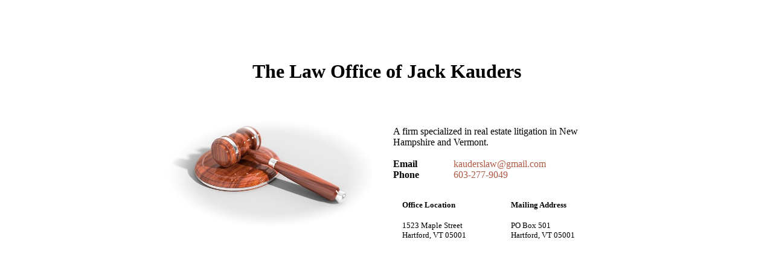

--- FILE ---
content_type: text/html
request_url: https://kauders.legal/?q=11-349-1
body_size: 626
content:
<!doctype html>
<html>
<head>
	<meta charset="utf-8" />
	<meta name="viewport" content="width=device-width, initial-scale=1.0" />
	<title>The Law Office of Jack Kauders</title>
<style type="text/css">
body {
	font-family: Verdana;
	font-size: 12pt;
}

#page {
	max-width: 800px;
	margin: 100px auto 0

}

a {
	color: #ae5942;
	text-decoration: none;
}

a:hover {
	text-decoration: underline;
}


.site-title {
	text-align: center;
}

.panel {
	display: inline-block;
	width: 49%;
	margin: 0;
	padding: 15px;
	box-sizing: border-box;
	vertical-align: top;
}

@media screen and ( max-width: 767px ) {
	.panel {
		display: block;
		width: auto;
	}
}

.responsive {
	max-width: 100%;
	height: auto;
}

.contact-item {
	display: inline-block;
	min-width: 6em;
}

.address-info {
	font-size: 10pt;
}


</style>
</head>
<body>

	<div id="page">
		<h1 class="site-title">The Law Office of Jack Kauders</h1>

		<div class="panel">
			<img class="responsive" src="gavel.jpg" alt="Gavel" />
		</div>

		<div class="panel">
			<br /><br />
			A firm specialized in real estate litigation in New Hampshire and Vermont.

			<br /><br />
			<strong class="contact-item">Email</strong> <a href="mailto:kauderslaw@gmail.com">kauderslaw@gmail.com</a><br />
			<strong class="contact-item">Phone</strong> <a href="tel:603-277-9049">603-277-9049</a>

			<div class="address-info">
				<div class="panel">
					<h4>Office Location</h4>
					1523 Maple Street<br />
					Hartford, VT 05001
				</div>

				<div class="panel">
					<h4>Mailing Address</h4>
					PO Box 501<br />
					Hartford, VT 05001
				</div>
			</div>
		</div>

	</div>

</body>
</html>
